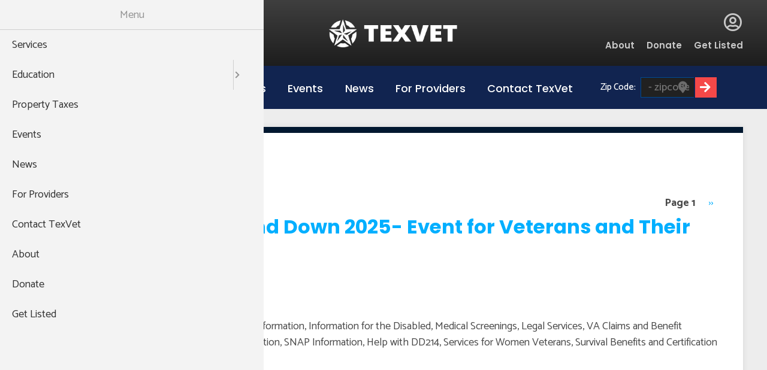

--- FILE ---
content_type: text/html; charset=UTF-8
request_url: https://texvet.org/taxonomy/term/620
body_size: 8525
content:

<!DOCTYPE html>
<html  lang="en" dir="ltr" prefix="og: https://ogp.me/ns#">
  <head>
    <script src="https://unpkg.com/leaflet@1.7.1/dist/leaflet.js" async=""></script>
    <meta charset="utf-8" />
<noscript><style>form.antibot * :not(.antibot-message) { display: none !important; }</style>
</noscript><script async src="https://www.googletagmanager.com/gtag/js?id=UA-52472546-1"></script>
<script>window.dataLayer = window.dataLayer || [];function gtag(){dataLayer.push(arguments)};gtag("js", new Date());gtag("set", "developer_id.dMDhkMT", true);gtag("config", "UA-52472546-1", {"groups":"default","linker":{"domains":["texvet.org","texvet.com"]},"page_placeholder":"PLACEHOLDER_page_path","allow_ad_personalization_signals":false});</script>
<meta property="og:image:url" content="https://texvet.org/sites/default/files/media/images/00A11D51-DE01-4623-90AE-1A7552C7E66E.png" />
<meta property="og:image:secure_url" content="https://texvet.org/sites/default/files/media/images/00A11D51-DE01-4623-90AE-1A7552C7E66E.png" />
<meta name="Generator" content="Drupal 10 (https://www.drupal.org)" />
<meta name="MobileOptimized" content="width" />
<meta name="HandheldFriendly" content="true" />
<meta name="viewport" content="width=device-width, initial-scale=1.0" />
<script>(function(){try{window.TXC_FIVE_CALLS_TOKEN="e56ea299a2f6948ac667b552";}catch(e){}})();</script>
<link rel="icon" href="/sites/default/files/txvtWhiteHorz_6.png" type="image/png" />
<link rel="alternate" type="application/rss+xml" title="Pecos" href="https://texvet.org/taxonomy/term/620/feed" />

    <title>Pecos | TexVet</title>
    <meta name="format-detection" content="telephone=no">
    <meta name="format-detection" content="date=no">
    <meta name="format-detection" content="address=no">
    <meta name="format-detection" content="email=no">
    <script type='text/javascript' src='https://platform-api.sharethis.com/js/sharethis.js#property=612943367e9cd40013e2cb00&product=sop' async='async'></script>
    <link rel="stylesheet" href="https://maxcdn.bootstrapcdn.com/font-awesome/4.5.0/css/font-awesome.min.css" media="all">
    <link href="https://fonts.googleapis.com/css?family=Open+Sans|Oswald" rel="stylesheet">    <link rel="preconnect" href="https://fonts.googleapis.com">
    <link rel="preconnect" href="https://fonts.gstatic.com" crossorigin>
    <link href="https://fonts.googleapis.com/css2?family=Catamaran:wght@100;200;300;400;500;600;700;800;900&family=Poppins:wght@100;200;300;400;500;600;700&display=swap" rel="stylesheet">
    <link rel="stylesheet" href="https://cdnjs.cloudflare.com/ajax/libs/font-awesome/6.5.1/css/all.min.css">
    <link rel="stylesheet" media="all" href="/sites/default/files/assets/css/css_X2S68urF_DM0snWBdlfx2GzFy3TiHS3eE0w_kY_cE8Y.css?delta=0&amp;language=en&amp;theme=txc_base&amp;include=[base64]" />
<link rel="stylesheet" media="all" href="https://use.fontawesome.com/releases/v5.13.1/css/all.css" />
<link rel="stylesheet" media="all" href="https://use.fontawesome.com/releases/v5.13.1/css/v4-shims.css" />
<link rel="stylesheet" media="all" href="/sites/default/files/assets/css/css_2FIqz0h0AL_w7yS-qMv2dODt0Uyawvcb1uvcPYIaU3g.css?delta=3&amp;language=en&amp;theme=txc_base&amp;include=[base64]" />
<link rel="stylesheet" media="all" href="/sites/default/files/assets/css/css_ehwvBm5vOM0ymQV3P6P9SQ6q7qsQWguUDhUJv3JutbU.css?delta=4&amp;language=en&amp;theme=txc_base&amp;include=[base64]" />
<link rel="stylesheet" media="all" href="https://unpkg.com/tippy.js@6/dist/tippy.css" />
<link rel="stylesheet" media="all" href="https://unpkg.com/tippy.js@6/animations/scale.css" />
<link rel="stylesheet" media="all" href="/sites/default/files/assets/css/css_GhaNx8PxqJMBgBNQb0fdqkGrXvrOC-ViPvcBkGXsniQ.css?delta=7&amp;language=en&amp;theme=txc_base&amp;include=[base64]" />
<link rel="stylesheet" media="print" href="/sites/default/files/assets/css/css_ocRjT4Vcw1_d13tYYO_mR6eJ8_mJB5mNAafxJuSeVMo.css?delta=8&amp;language=en&amp;theme=txc_base&amp;include=[base64]" />

    
  </head>
  <body class="section-taxonomy role-anonymous region_header region_nav region_content region_footer">
  <div id="page">
    <a href="#main-content" class="visually-hidden focusable skip-link">
      Skip to main content
    </a>
    
      <div class="dialog-off-canvas-main-canvas" data-off-canvas-main-canvas>
    

  

  <div class="fixed-header">
    
  <header id="header" >
    <div class="region-inner">
      <div id="block-veteranscrisisline" class="block block-block-content block-block-content8db3e419-1a78-401c-99a3-f99dd8e8886b">
  
    
      
            <div class="clearfix text-formatted field field--name-body field--type-text-with-summary field--label-hidden field__item"><p><a href="https://www.veteranscrisisline.net/">Veterans Crisis line</a></p>
<p><a href="tel:988">988</a><br><a href="https://www.veteranscrisisline.net/">THEN PRESS 1</a></p>
</div>
      
  </div>
<div id="block-logo" class="block block-block-content block-block-contentc32c4456-cb55-407f-a1f3-11a051072319">
  
    
      
            <div class="clearfix text-formatted field field--name-body field--type-text-with-summary field--label-hidden field__item"><p><a href="//texvet.org/"><span><span></span></span> <strong>TEXVET</strong></a></p>
</div>
      
  </div>
<nav role="navigation" aria-labelledby="block-globalmenu-menu" id="block-globalmenu" class="block block-menu navigation menu--global-menu">
            
  <h2 class="visually-hidden" id="block-globalmenu-menu">Global Menu</h2>
  

        
                <ul class="menu menu--level-1">
                    <li class="menu-item">
        <a href="/about-us" data-drupal-link-system-path="node/32">About</a>
              </li>
                <li class="menu-item">
        <a href="/donate" data-drupal-link-system-path="node/33">Donate</a>
              </li>
                <li class="menu-item">
        <a href="/get-listed" data-drupal-link-system-path="node/34">Get Listed</a>
              </li>
        </ul>
  


  </nav>
<div id="block-headerlogin" class="block block-block-content block-block-contenta68d5f5b-8a5d-4f0a-b1de-62f04e493b5c">
  
    
      
            <div class="clearfix text-formatted field field--name-body field--type-text-with-summary field--label-hidden field__item"><p><a href="//texvet.org/user/login">Login</a></p>
</div>
      
  </div>

    </div>  <!-- end .region-inner -->
  </header> <!-- end #header -->

    
  <div id="nav" >
    <div class="region-inner">
      <nav role="navigation" aria-labelledby="block-mainnavigation-menu" id="block-mainnavigation" class="block block-menu navigation menu--main">
            
  <h2 class="visually-hidden" id="block-mainnavigation-menu">Main navigation</h2>
  

        
                <ul class="menu menu--level-1">
                    <li class="menu-item">
        <a href="/services" data-drupal-link-system-path="node/51219">Services</a>
              </li>
                <li class="menu-item menu-item--expanded">
        <a href="/education" data-drupal-link-system-path="node/7">Education</a>
                                  <ul class="menu">
                    <li class="menu-item">
        <a href="https://hazlewood.tvc.texas.gov/students/Account/Login">Hazlewood Login</a>
              </li>
                <li class="menu-item">
        <a href="/resources/hazlewood-act-tvc" data-drupal-link-system-path="node/35537">Hazlewood Info</a>
              </li>
                <li class="menu-item">
        <a href="/education/hazelwood-universities" data-drupal-link-system-path="node/35739">Hazelwood Universities</a>
              </li>
        </ul>
  
              </li>
                <li class="menu-item">
        <a href="/property-tax" data-drupal-link-system-path="node/8">Property Taxes</a>
              </li>
                <li class="menu-item">
        <a href="/events" data-drupal-link-system-path="node/9">Events</a>
              </li>
                <li class="menu-item">
        <a href="/news">News</a>
              </li>
                <li class="menu-item">
        <a href="/providers" data-drupal-link-system-path="node/11">For Providers</a>
              </li>
                <li class="menu-item">
        <a href="/contact" data-drupal-link-system-path="node/35">Contact TexVet</a>
              </li>
        </ul>
  


  </nav>
<div id="block-responsivemenumobileicon" class="responsive-menu-toggle-wrapper responsive-menu-toggle block block-responsive-menu block-responsive-menu-toggle">
  
    
      <a id="toggle-icon" class="toggle responsive-menu-toggle-icon" title="Menu" href="#off-canvas">
  <span class="icon"></span><span class="label">Menu</span>
</a>
  </div>
<div id="block-navservicessearchbyzipcode" class="block block-block-content block-block-contenta703a839-9cf8-4ddc-b8c4-f02c687dc9da">
  
    
      
            <div class="clearfix text-formatted field field--name-body field--type-text-with-summary field--label-hidden field__item"><form method="get" action="//texvet.org/services" name="zipcode-search">
<span class="search_label">Zip Code:</span> <input type="number" value placeholder=" - zipcode -" name="zs"> <input type="button" value="Submit" title="Submit" class="button">
</form></div>
      
  </div>

    </div>  <!-- end .region-inner -->
  </div> <!-- end #nav -->

  </div>

  

  <div id="main">
    <div class="region-inner">
      <a id="main-content" tabindex="-1"></a>      
      
      
  <main id="content" >
    <div class="region-inner">
      <div data-drupal-messages-fallback class="hidden"></div>
<div id="block-pagetitle" class="block block-core block-page-title-block">
  
    
      
  <h1 class="page-title">Pecos</h1>


  </div>
<div id="block-mainpagecontent" class="block block-system block-system-main-block">
  
    
      <div class="views-element-container">
<div class="view view-taxonomy-term view-id-taxonomy_term view-display-id-page_1 js-view-dom-id-7b00ec56f75813f61272402c5887c33ebbf1f4e00c9058c1536c98f5f525561d">
  
    
      <div class="view-header">
      <div id="taxonomy-term-620" class="taxonomy-term vocabulary-all-texas-counties">
  
    
  <div class="content">
    
  </div>
</div>

    </div>
            <div class="pager-top" >
        <nav class="pager" role="navigation" aria-labelledby="pagination-heading">
    <h4 id="pagination-heading" class="pager__heading visually-hidden">Pagination</h4>
    <ul class="pager__items js-pager__items">
                    <li class="pager__item is-active">
          Page 1        </li>
                    <li class="pager__item pager__item--next">
          <a href="/taxonomy/term/620?page=1" title="Go to next page" rel="next">
            <span class="visually-hidden">Next page</span>
            <span aria-hidden="true">››</span>
          </a>
        </li>
          </ul>
  </nav>

    </div>
        <div class="view-content">
          <div class="views-row">
<article class="node node--type-event node--view-mode-teaser">

  
      <h2>
      <a href="/event/south-east-texas-stand-down-2025-event-veterans-and-their-families" rel="bookmark"><span class="field field--name-title field--type-string field--label-hidden">South East Texas Stand Down 2025- Event for Veterans and Their Families</span>
</a>
    </h2>
    

  
  <div class="node__content">
      <div class="node__links">
    <ul class="links inline"><li class="node-readmore"><a href="/event/south-east-texas-stand-down-2025-event-veterans-and-their-families" rel="tag" title="South East Texas Stand Down 2025- Event for Veterans and Their Families" hreflang="en">Read more<span class="visually-hidden"> about South East Texas Stand Down 2025- Event for Veterans and Their Families</span></a></li></ul>  </div>

            <div class="clearfix text-formatted field field--name-body field--type-text-with-summary field--label-hidden field__item"><h2><strong>Event Overview</strong></h2>
<p>This service includes C<span>lothing, Shelter/Housing Information, Information for the Disabled, Medical Screenings, Legal Services, VA Claims and Benefit Information, Substance Abuse Treatment Information, SNAP Information, Help with DD214, Services for Women Veterans, Survival Benefits and Certification of Eligibility.</span></p>
<p><span>Supporting Homeless Veterans and their families.</span></p>
<p><span>In Person.</span></p>
<p>For more information call Lonestar Legal Aid Nacogdoches Office.</p>
<p>&nbsp;</p>
</div>
      
  </div>

</article>
</div>
    <div class="views-row">
<article class="node node--type-listing node--view-mode-teaser">

  
      <h2>
      <a href="/resources/rural-communities-faith-based-partnerships-tvc-veterans-mental-health-department" rel="bookmark"><span class="field field--name-title field--type-string field--label-hidden">Rural Communities &amp; Faith-Based Partnerships - TVC Veterans Mental Health Department</span>
</a>
    </h2>
    

  
  <div class="node__content">
      <div class="node__links">
    <ul class="links inline"><li class="node-readmore"><a href="/resources/rural-communities-faith-based-partnerships-tvc-veterans-mental-health-department" rel="tag" title="Rural Communities &amp; Faith-Based Partnerships - TVC Veterans Mental Health Department" hreflang="en">Read more<span class="visually-hidden"> about Rural Communities &amp; Faith-Based Partnerships - TVC Veterans Mental Health Department</span></a></li></ul>  </div>

            <div class="clearfix text-formatted field field--name-body field--type-text-with-summary field--label-hidden field__item"><p><span>The intent of the Rural Community &amp; Faith-Based Partnership Program is to involve community &amp; faith-based organizations in developing and implementing strategies to support the wellbeing of veterans and their families residing in the rural areas of Texas. There are 254 counties in Texas, of which 144 to 191 are considered rural, frontier, or “micropolitan”. VMHD aims to address the mounting need of services in these rural areas of Texas by engaging and involving local community &amp; faith-based organizations.</span></p></div>
      
  </div>

</article>
</div>
    <div class="views-row">
<article class="node node--type-listing node--view-mode-teaser">

  
      <h2>
      <a href="/resources/family-endeavors-el-paso-el-paso" rel="bookmark"><span class="field field--name-title field--type-string field--label-hidden">Family Endeavors - El Paso</span>
</a>
    </h2>
    

  
  <div class="node__content">
      <div class="node__links">
    <ul class="links inline"><li class="node-readmore"><a href="/resources/family-endeavors-el-paso-el-paso" rel="tag" title="Family Endeavors - El Paso" hreflang="en">Read more<span class="visually-hidden"> about Family Endeavors - El Paso</span></a></li></ul>  </div>

            <div class="clearfix text-formatted field field--name-body field--type-text-with-summary field--label-hidden field__item"><p>The Steven A. Cohen Military Family Clinic at Endeavors, El Paso provide in-person and virtual high-quality, accessible, and integrated mental health care to Veterans, regardless of role while in uniform, discharge status, or combat experience, active duty service members (with a TRICARE referral), and military families.</p></div>
      
  </div>

</article>
</div>
    <div class="views-row">
<article class="node node--type-cvso node--view-mode-teaser">

  
      <h2>
      <a href="/node/43680" rel="bookmark"><span class="field field--name-title field--type-string field--label-hidden">509</span>
</a>
    </h2>
    

  
  <div class="node__content">
      <div class="node__links">
    <ul class="links inline"><li class="node-readmore"><a href="/node/43680" rel="tag" title="509" hreflang="en">Read more<span class="visually-hidden"> about 509</span></a></li></ul>  </div>

  </div>

</article>
</div>
    <div class="views-row">
<article class="node node--type-posting node--view-mode-teaser">

  
      <h2>
      <a href="/county/25229/2706" rel="bookmark"><span class="field field--name-title field--type-string field--label-hidden">Pecos County Veteran Resource Page</span>
</a>
    </h2>
    

  
  <div class="node__content">
      <div class="node__links">
    <ul class="links inline"><li class="node-readmore"><a href="/county/25229/2706" rel="tag" title="Pecos County Veteran Resource Page" hreflang="en">Read more<span class="visually-hidden"> about Pecos County Veteran Resource Page</span></a></li></ul>  </div>

            <div class="clearfix text-formatted field field--name-body field--type-text-with-summary field--label-hidden field__item"><div>

<p>Pecos County Veteran Resource Guide</p>
</div>
</div>
      
  </div>

</article>
</div>
    <div class="views-row">
<article class="node node--type-listing node--view-mode-teaser">

  
      <h2>
      <a href="/resources/tvlp-texas-veterans-leadership-program" rel="bookmark"><span class="field field--name-title field--type-string field--label-hidden">TVLP - Texas Veterans Leadership Program</span>
</a>
    </h2>
    

  
  <div class="node__content">
      <div class="node__links">
    <ul class="links inline"><li class="node-readmore"><a href="/resources/tvlp-texas-veterans-leadership-program" rel="tag" title="TVLP - Texas Veterans Leadership Program" hreflang="en">Read more<span class="visually-hidden"> about TVLP - Texas Veterans Leadership Program</span></a></li></ul>  </div>

            <div class="clearfix text-formatted field field--name-body field--type-text-with-summary field--label-hidden field__item"><p>Individual job search from veterans for veterans&nbsp;and resume help for IAV</p>
</div>
      
  </div>

</article>
</div>
    <div class="views-row">
<article class="node node--type-listing node--view-mode-teaser">

  
      <h2>
      <a href="/resources/tvlp-texas-veterans-leadership-program" rel="bookmark"><span class="field field--name-title field--type-string field--label-hidden">TVLP - Texas Veterans Leadership Program</span>
</a>
    </h2>
    

  
  <div class="node__content">
      <div class="node__links">
    <ul class="links inline"><li class="node-readmore"><a href="/resources/tvlp-texas-veterans-leadership-program" rel="tag" title="TVLP - Texas Veterans Leadership Program" hreflang="en">Read more<span class="visually-hidden"> about TVLP - Texas Veterans Leadership Program</span></a></li></ul>  </div>

            <div class="clearfix text-formatted field field--name-body field--type-text-with-summary field--label-hidden field__item"><p>Individual job search from veterans for veterans&nbsp;and resume help for IAV</p>
</div>
      
  </div>

</article>
</div>
    <div class="views-row">
<article class="node node--type-listing node--view-mode-teaser">

  
      <h2>
      <a href="/resources/texas-veterans-commission-tvc-education" rel="bookmark"><span class="field field--name-title field--type-string field--label-hidden">Texas Veterans Commission (TVC) Education</span>
</a>
    </h2>
    

  
  <div class="node__content">
      <div class="node__links">
    <ul class="links inline"><li class="node-readmore"><a href="/resources/texas-veterans-commission-tvc-education" rel="tag" title="Texas Veterans Commission (TVC) Education" hreflang="en">Read more<span class="visually-hidden"> about Texas Veterans Commission (TVC) Education</span></a></li></ul>  </div>

            <div class="clearfix text-formatted field field--name-body field--type-text-with-summary field--label-hidden field__item"><p>Administers Hazlewood act, assists veterans with educational opportunities</p>
</div>
      
  </div>

</article>
</div>
    <div class="views-row">
<article class="node node--type-listing node--view-mode-teaser">

  
      <h2>
      <a href="/resources/texas-riogrande-legal-aid-inc-edinburg" rel="bookmark"><span class="field field--name-title field--type-string field--label-hidden">Texas RioGrande Legal Aid, Inc.</span>
</a>
    </h2>
    

  
  <div class="node__content">
      <div class="node__links">
    <ul class="links inline"><li class="node-readmore"><a href="/resources/texas-riogrande-legal-aid-inc-edinburg" rel="tag" title="Texas RioGrande Legal Aid, Inc." hreflang="en">Read more<span class="visually-hidden"> about Texas RioGrande Legal Aid, Inc.</span></a></li></ul>  </div>

            <div class="clearfix text-formatted field field--name-body field--type-text-with-summary field--label-hidden field__item"><p>Civil (non-criminal) legal assistance, civil rights help, for veterans income range: under $35k (for one person) to $71k (family of 4)</p>
</div>
      
  </div>

</article>
</div>
    <div class="views-row">
<article class="node node--type-listing node--view-mode-teaser">

  
      <h2>
      <a href="/resources/texas-riogrande-legal-aid-inc" rel="bookmark"><span class="field field--name-title field--type-string field--label-hidden">Texas RioGrande Legal Aid, Inc.</span>
</a>
    </h2>
    

  
  <div class="node__content">
      <div class="node__links">
    <ul class="links inline"><li class="node-readmore"><a href="/resources/texas-riogrande-legal-aid-inc" rel="tag" title="Texas RioGrande Legal Aid, Inc." hreflang="en">Read more<span class="visually-hidden"> about Texas RioGrande Legal Aid, Inc.</span></a></li></ul>  </div>

            <div class="clearfix text-formatted field field--name-body field--type-text-with-summary field--label-hidden field__item"><p>Civil (non-criminal) legal assistance, civil rights help, for veterans income range: under $35k (for one person) to $71k (family of 4)</p>
</div>
      
  </div>

</article>
</div>

    </div>
  
      <div class="pager-bottom" >
        <nav class="pager" role="navigation" aria-labelledby="pagination-heading--2">
    <h4 id="pagination-heading--2" class="pager__heading visually-hidden">Pagination</h4>
    <ul class="pager__items js-pager__items">
                    <li class="pager__item is-active">
          Page 1        </li>
                    <li class="pager__item pager__item--next">
          <a href="/taxonomy/term/620?page=1" title="Go to next page" rel="next">
            <span class="visually-hidden">Next page</span>
            <span aria-hidden="true">››</span>
          </a>
        </li>
          </ul>
  </nav>

    </div>
              <div class="feed-icons">
      <a href="https://texvet.org/taxonomy/term/620/feed" class="feed-icon">
  Subscribe to Pecos
</a>

    </div>
  </div>
</div>

  </div>

    </div>  <!-- end .region-inner -->
  </main> <!-- end #content -->

       
      
      </div>
    </div> <!-- end .region-inner -->
  </div> <!-- end #page -->
  
      
  
  
  <footer id="footer" >
    <div class="region-inner">
      <div id="block-poweredby" class="block block-block-content block-block-contentbd9feff4-30e6-4cf1-93f7-5a02fa598981">
  
    
      
            <div class="clearfix text-formatted field field--name-body field--type-text-with-summary field--label-hidden field__item"><div>
</div>
</div>
      
  </div>
<div id="block-texvetfooter" class="block block-block-content block-block-content49de395a-118e-40c7-a70e-b8d9db1b6e69">
  
    
      
            <div class="clearfix text-formatted field field--name-body field--type-text-with-summary field--label-hidden field__item"><div data-align="center" data-embed-button="add_select_image" data-entity-embed-display="entity_reference:media_thumbnail" data-entity-embed-display-settings="{&quot;link_url&quot;:&quot;internal:\/&quot;,&quot;link_url_target&quot;:0,&quot;image_style&quot;:&quot;&quot;,&quot;image_link&quot;:&quot;&quot;}" data-entity-type="media" data-entity-uuid="1aa20ce3-a926-4ec8-ac24-532e7594459b" data-langcode="en" class="embedded-entity">  <img loading="lazy" src="/sites/default/files/media/images/b82bb8e3fa03c36d57158d8ebd5e2eff78804f6e.png" width="301" height="66" alt="texvet logo">

</div>


<ul class="footer-social-icons">
	<li><a href="https://www.facebook.com/TexVet/" class="ext-exlude" target="_blank"><span class="fontawesome-icon-inline"><span class="fa-facebook-square fab"></span>&nbsp;</span></a></li>
	<li><a href="https://twitter.com/texvet" class="ext-exlude" target="_blank"><span class="fontawesome-icon-inline"><span class="fa-twitter fab"></span>&nbsp;</span></a></li>
</ul>
</div>
      
  </div>
<div id="block-login" class="block block-block-content block-block-contente94c5549-facc-4c42-9b67-ef4cd64cfb1d">
  
    
      
            <div class="clearfix text-formatted field field--name-body field--type-text-with-summary field--label-hidden field__item"><p><a href="//texvet.org/user/login">Login</a></p>
</div>
      
  </div>
<div id="block-copyright" class="block block-block-content block-block-contente48d8cdd-4d4b-49be-962c-dcfce4429a95">
  
    
      
            <div class="clearfix text-formatted field field--name-body field--type-text-with-summary field--label-hidden field__item"><p class="text-align-center">©<script>document.write(new Date().getFullYear())</script> TEXVET. All Rights Reserved. <a href="https://texascreative.com/">Website by Texas Creative.</a> | <a href="//texvet.org/user/login">Admin Login</a></p>
</div>
      
  </div>

    </div>  <!-- end .region-inner -->
  </footer> <!-- end #footer -->


  </div>

    <div class="off-canvas-wrapper"><div id="off-canvas">
              <ul>
                    <li class="menu-item--d6c3e0b2-6872-49a9-9e95-a2b4093a576f menu-name--main">
        <a href="/services" data-drupal-link-system-path="node/51219">Services</a>
              </li>
                <li class="menu-item--ccc8cb58-a1f8-454b-878d-bc4a6ff40a7a menu-name--main">
        <a href="/education" data-drupal-link-system-path="node/7">Education</a>
                                <ul>
                    <li class="menu-item--_ef7fa22-3539-43e8-b277-5e3d08d4466b menu-name--main">
        <a href="https://hazlewood.tvc.texas.gov/students/Account/Login">Hazlewood Login</a>
              </li>
                <li class="menu-item--ad23c18d-1fe0-4964-8a9e-3c644e88db50 menu-name--main">
        <a href="/resources/hazlewood-act-tvc" data-drupal-link-system-path="node/35537">Hazlewood Info</a>
              </li>
                <li class="menu-item--_1fef391-c300-4bcb-9c97-ec0ad31369f3 menu-name--main">
        <a href="/education/hazelwood-universities" data-drupal-link-system-path="node/35739">Hazelwood Universities</a>
              </li>
        </ul>
  
              </li>
                <li class="menu-item--_4861092-f27e-4f4e-8764-790a0650a84d menu-name--main">
        <a href="/property-tax" data-drupal-link-system-path="node/8">Property Taxes</a>
              </li>
                <li class="menu-item--_a69ada9-7542-4c89-ba38-db6985c700ff menu-name--main">
        <a href="/events" data-drupal-link-system-path="node/9">Events</a>
              </li>
                <li class="menu-item--_cf05115-5088-45d7-bfda-f53baadfd563 menu-name--main">
        <a href="/news">News</a>
              </li>
                <li class="menu-item--_a361d7a-5e9f-4740-85b6-38bc22f1eae4 menu-name--main">
        <a href="/providers" data-drupal-link-system-path="node/11">For Providers</a>
              </li>
                <li class="menu-item--_198d37d-e403-4897-8535-c44945c52c49 menu-name--main">
        <a href="/contact" data-drupal-link-system-path="node/35">Contact TexVet</a>
              </li>
                <li class="menu-item--_69e65ac-404c-4bc2-a39c-d12a0fc046f3 menu-name--global-menu">
        <a href="/about-us" data-drupal-link-system-path="node/32">About</a>
              </li>
                <li class="menu-item--da36a844-0c37-4a61-a4db-8e89c626618f menu-name--global-menu">
        <a href="/donate" data-drupal-link-system-path="node/33">Donate</a>
              </li>
                <li class="menu-item--e9ea5fc7-9d5c-4c08-8008-b650d63ff0d0 menu-name--global-menu">
        <a href="/get-listed" data-drupal-link-system-path="node/34">Get Listed</a>
              </li>
        </ul>
  

</div></div><link rel='stylesheet' href='//fonts.googleapis.com/css?family=Open+Sans|Oswald' >
  </div>
  <script type="application/json" data-drupal-selector="drupal-settings-json">{"path":{"baseUrl":"\/","pathPrefix":"","currentPath":"taxonomy\/term\/620","currentPathIsAdmin":false,"isFront":false,"currentLanguage":"en"},"pluralDelimiter":"\u0003","suppressDeprecationErrors":true,"responsive_menu":{"position":"left","theme":"theme-white","pagedim":"pagedim","modifyViewport":true,"use_bootstrap":false,"breakpoint":"all and (min-width: 920px)","drag":false},"google_analytics":{"account":"UA-52472546-1","trackOutbound":true,"trackMailto":true,"trackTel":true,"trackDownload":true,"trackDownloadExtensions":"7z|aac|arc|arj|asf|asx|avi|bin|csv|doc(x|m)?|dot(x|m)?|exe|flv|gif|gz|gzip|hqx|jar|jpe?g|js|mp(2|3|4|e?g)|mov(ie)?|msi|msp|pdf|phps|png|ppt(x|m)?|pot(x|m)?|pps(x|m)?|ppam|sld(x|m)?|thmx|qtm?|ra(m|r)?|sea|sit|tar|tgz|torrent|txt|wav|wma|wmv|wpd|xls(x|m|b)?|xlt(x|m)|xlam|xml|z|zip","trackColorbox":true,"trackDomainMode":2,"trackCrossDomains":["texvet.org","texvet.com"]},"txc":{"fiveCallsToken":"e56ea299a2f6948ac667b552"},"data":{"extlink":{"extTarget":true,"extTargetAppendNewWindowDisplay":true,"extTargetAppendNewWindowLabel":"(opens in a new window)","extTargetNoOverride":false,"extNofollow":false,"extTitleNoOverride":false,"extNoreferrer":false,"extFollowNoOverride":false,"extClass":"ext","extLabel":"(link is external)","extImgClass":false,"extSubdomains":true,"extExclude":"","extInclude":"(\\.pdf$)|(\\.docx$)|(\\.xlsx$)|(\\.pptx$)|(\\.doc$)|(\\.xls$)|(\\.ppt$)|(\\.zip$)","extCssExclude":".ext-exlude","extCssInclude":"","extCssExplicit":"","extAlert":false,"extAlertText":"This link will take you to an external web site. We are not responsible for their content.","extHideIcons":false,"mailtoClass":"0","telClass":"","mailtoLabel":"(link sends email)","telLabel":"(link is a phone number)","extUseFontAwesome":false,"extIconPlacement":"append","extPreventOrphan":false,"extFaLinkClasses":"fa fa-external-link","extFaMailtoClasses":"fa fa-envelope-o","extAdditionalLinkClasses":"","extAdditionalMailtoClasses":"","extAdditionalTelClasses":"","extFaTelClasses":"fa fa-phone","allowedDomains":[],"extExcludeNoreferrer":""}},"user":{"uid":0,"permissionsHash":"cb4775315f9d2c4f0f6be4c1a4436db6a798ba49af093db765462745d35ab346"}}</script>
<script src="/core/assets/vendor/jquery/jquery.min.js?v=3.7.1"></script>
<script src="/core/assets/vendor/once/once.min.js?v=1.0.1"></script>
<script src="/core/misc/drupalSettingsLoader.js?v=10.6.2"></script>
<script src="/core/misc/drupal.js?v=10.6.2"></script>
<script src="/core/misc/drupal.init.js?v=10.6.2"></script>
<script src="/modules/contrib/jquery_ui/assets/vendor/jquery.ui/ui/version-min.js?v=1.13.2"></script>
<script src="/modules/contrib/jquery_ui/assets/vendor/jquery.ui/ui/keycode-min.js?v=1.13.2"></script>
<script src="/modules/contrib/jquery_ui/assets/vendor/jquery.ui/ui/safe-active-element-min.js?v=1.13.2"></script>
<script src="/modules/contrib/jquery_ui/assets/vendor/jquery.ui/ui/unique-id-min.js?v=1.13.2"></script>
<script src="/modules/contrib/jquery_ui/assets/vendor/jquery.ui/ui/widget-min.js?v=1.13.2"></script>
<script src="/modules/contrib/jquery_ui/assets/vendor/jquery.ui/ui/widgets/tabs-min.js?v=1.13.2"></script>
<script src="/modules/contrib/extlink/js/extlink.js?t9bmul"></script>
<script src="/modules/contrib/google_analytics/js/google_analytics.js?v=10.6.2"></script>
<script src="/libraries/mmenu/dist/mmenu.js?v=10.6.2"></script>
<script src="/modules/contrib/responsive_menu/js/responsive_menu.config.js?v=10.6.2"></script>
<script src="https://unpkg.com/@popperjs/core@2/dist/umd/popper.min.js"></script>
<script src="https://unpkg.com/tippy.js@6/dist/tippy.umd.min.js"></script>
<script src="/libraries/fitvids/jquery.fitvids.js?v=1.x"></script>
<script src="/libraries/jquery.hoverintent/jquery.hoverIntent.js?v=1.x"></script>
<script src="/libraries/jquery.doubletaptogo/src/js/jquery.dcd.doubletaptogo.js?v=1.x"></script>
<script src="/themes/custom/txc_base/js/script.js?v=1.x"></script>
<script src="/themes/custom/txc_base/js/bookmark-scripts.js?v=1.x"></script>

    </body>
</html>


--- FILE ---
content_type: text/javascript
request_url: https://texvet.org/themes/custom/txc_base/js/script.js?v=1.x
body_size: 6644
content:
/**
 * @file
 * A JavaScript file for the theme.
 */

// const { NULL } = require("node-sass");

// JavaScript should be made compatible with libraries other than jQuery by
// wrapping it with an "anonymous closure". See:
// - https://drupal.org/node/1446420
// - http://www.adequatelygood.com/2010/3/JavaScript-Module-Pattern-In-Depth

(function (Drupal, $) {
  var on_element_ready_interval = [];

  // To understand behaviors, see https://drupal.org/node/756722#behaviors
  Drupal.behaviors.txc_base = {
    attach: function (context, settings) {
      //-- get query parameters with js
      var getParameterByName = Drupal.behaviors.txc_base.getParameterByName;
      var getformValues = Drupal.behaviors.txc_base.getformValues;
      var ObjectLength = Drupal.behaviors.txc_base.ObjectLength;
      var setCookie = Drupal.behaviors.txc_base.setCookie;
      var getCookie = Drupal.behaviors.txc_base.getCookie;
      var clearCookie = Drupal.behaviors.txc_base.clearCookie;
      var getuser_zipcode_location = Drupal.behaviors.txc_base.getuser_zipcode_location;
      var on_element_ready = Drupal.behaviors.txc_base.on_element_ready;
      var renderSuggestionsField = Drupal.behaviors.txc_base.renderSuggestionsField;

      $(once("txc_base", "body", context))
        .eq(0)
        .each(function () {
          // --------------- top generic SEARCH form ------------------
          $("#search-block-form:eq(0)").on("submit", function () {
            var form_values = getformValues(this);
            if (
              form_values["keys"] == undefined ||
              form_values["keys"]["value"] == ""
            ) {
              $(this).find("#edit-keys").toggleClass("open");
            } else {
              return true;
            }
            return false;
          });

          // ---------------------- ZIPCODE Form ------------------
          var zform = $("#zipcode-search:eq(0)");
          zform.addClass("open");
          
          var paremzs = getParameterByName("zs");
          if (paremzs != "") {
            var zipcodesearh_cookie = paremzs;
            setCookie("zcv", paremzs, 1);
          } else {
            var zipcodesearh_cookie = getCookie("zcv");
          }
          
          var paremzst = getParameterByName("search_type");
          if (paremzst != "") {
            var zipcodesearh_cookie = paremzst;
            setCookie("zcvt", paremzst, 1);
          } else {
            var zipcodesearh_type_cookie = getCookie("zcvt");
          }

          var user_location_zip_cookie = getCookie("uzcv") != "" ? getCookie("uzcv") : zipcodesearh_cookie;

          zform.append(
            "<div class='zip-tooltip' >Please enter your zipcode</div>"
          );

          // console.log( [user_location_zip_cookie,zipcodesearh_cookie]);

          // - Get zipcode form search ready:
          if (
            user_location_zip_cookie == "" ||
            user_location_zip_cookie == undefined ||
            user_location_zip_cookie == "undefined"
          ) {
            // <-- get user zipcode if not in cookies yet..

            zform.find(".zip-tooltip").addClass("show");
            window.setTimeout(
              function () {
                zform.find(".zip-tooltip").removeClass("show");
              },
              5000,
              zform
            );
          } else if (
            zipcodesearh_cookie !== undefined &&
            zipcodesearh_cookie !== "" &&
            zipcodesearh_cookie != "undefined"
          ) {
            zform.find('input[name="zs"]').val(zipcodesearh_cookie);
            zform.find('input[name="search_type"]').val(zipcodesearh_type_cookie);
            setCookie("zcv", zipcodesearh_cookie, 30);
          } else {
            zform.find('input[name="zs"]').val(user_location_zip_cookie);
            setCookie("zcv", user_location_zip_cookie, 30);
          }

          // -- zipcode location form:
          zform.on("submit", function () {
            var form_values = getformValues(this);
            if (
              form_values["zs"] == undefined ||
              form_values["zs"]["value"] == ""
            ) {
              zform.find(".zip-tooltip").addClass("show");
              window.setTimeout(
                function () {
                  zform.find(".zip-tooltip").removeClass("show");
                },
                5000,
                zform
              );
              return false;
            } else {
              let zipcode = form_values["zs"]["value"];
              let saveNew = false;
              if (zipcodesearh_cookie != "") {
                saveNew = true;
              } else {
                let isnum = /^\d+$/.test(zipcode);
                saveNew = isnum;
              }
              if (saveNew) {
                setCookie("zcv", zipcode, 30);
                zipcodesearh_cookie = zipcode;
                return true;
              }
              return false;
            }
          });
          // ---- dupgrade - auto fix: $('#zipcode-search input[value="Submit"]').once('txc_base').on("click",function(){
          $(
            once("txc_base", '#zipcode-search input[value="Submit"]', context)
          ).on("click", function () {
            // auto fix: dupgrade
            zform.trigger("submit");
          });
        })
        .find("#edit-keys")
        .attr("placeholder", " - keyword - ");

      // SVG Replace <img> with <svg>
      $(context)
        .find("img[src$='.svg']")
        .each(function () {
          var $img = $(this);
          var imgID = $img.attr("id");
          var imgClass = $img.attr("class");
          var imgURL = $img.attr("src");
          var imgParent = $img.parent();
          $.get(
            imgURL,
            function (data) {
              var $svg = $(data).find("svg");
              if (typeof imgID !== "undefined") $svg = $svg.attr("id", imgID);
              if (typeof imgClass !== "undefined")
                $svg = $svg.attr("class", imgClass + " replaced-svg");
              $svg = $svg.removeAttr("xmlns:a");
              $img.replaceWith($svg);
              imgParent.trigger("svg:ready");
            },
            "xml"
          );
        });

      // // Adding scroll to any class or ID via URL
      var nav_to_dome_element = decodeURI(getParameterByName("sc"));
      if (nav_to_dome_element != "") {
        var scrolly_element = nav_to_dome_element;
        if (scrolly_element.charAt(0) == "#") {
          scrolly_element = $(scrolly_element);
        } else {
          scrolly_element = $(scrolly_element + ":eq(0)");
        }
        if (scrolly_element.length > 0) {
          setTimeout(function () {
            var scrl =
              $(scrolly_element).offset().top -
              ($("#header.fixed-header").height() + $("#admin-menu").height());
            $("html, body").animate({ scrollTop: scrl }, 1000);
          }, 500);
        } else {
          console.log("was_not_found");
        }
      }

      // $(once("txc_base", "#zip-wrapper", context)).each(function () {
      //   serachAutoComplete()
      // }

      
      // $(once("txc_base", "#zip-wrapper", context)).each(function () {
      on_element_ready( "zipcode_autosuggest_wrapper", "#zip-wrapper", time = 500, function(e) {
        renderSuggestionsField(e);
      });
    
    },

    //  ---------------------------- Extra helper funtion ------------------------

    // ---------- to get parameters from the URL -------------
    // var name: string: the query name you are looking for.
    // var q: string: if you want to use a custom url with queries you can pass that here
    // var m: bullian: if set to true
    getParameterByName: function (name, q, m) {
      m = m == undefined ? false : m;
      q = q == undefined || q == false ? location.search : m;
      var cleanXss = Drupal.behaviors.txc_base.cleanXss;
      if (typeof name == "string") {
        name = name.replace(/[\[]/, "\\[").replace(/[\]]/, "\\]");
        if (m == true) {
          name = name + "\\[[a-zA-Z0-9]*\\]";
        }
        var expression = "[\\?&]" + name + "=([^&#]*)";
        var regex = new RegExp(expression);
        var results = regex.exec(q);
        results =
          results === null ? "" : decodeURIComponent(cleanXss(results[1]));
        return results;
      } else {
        return "";
      }
    },

    cleanXss: function (s) {
      return s
        .replace(/\+/g, " ")
        .replace(/&/g, "&amp;")
        .replace(/</g, "")
        .replace(/>/g, "")
        .replace(/"/g, "");
    },

    // - get array of values from a form:
    getformValues: function (form) {
      var inputs = $(form).find(":input");
      var values = {};
      inputs.each(function () {
        if (this.type == "submit" || this.type == "button") {
          return;
        } else if (this.type == "checkbox" || this.type == "radio") {
          if (this.checked) {
            values[this.name] = {
              value: $(this).val(),
              type: this.type,
              id: this.id,
            };
          }
        } else {
          values[this.name] = {
            value: $(this).val(),
            type: this.type,
            id: this.id,
          };
        }
      });
      return values;
    },

    ObjectLength: function (object) {
      var length = 0;
      for (var key in object) {
        if (object.hasOwnProperty(key)) {
          ++length;
        }
      }
      return length;
    },

    on_element_ready: function (interval_id, element, time = 500, call_func) {
      // console.log(on_element_ready_interval);
      interval = 0;
      if (interval_id != undefined) {
        if (on_element_ready_interval[interval_id] == undefined) {
          on_element_ready_interval[interval_id] = window.setInterval(
            function () {
              var el = $(element);
              if (el.length != undefined && el.length > 0) {
                clearInterval(on_element_ready_interval[interval_id]);
                delete on_element_ready_interval[interval_id];
                return call_func(el);
              }
              if (interval > time) {
                clearInterval(on_element_ready_interval[interval_id]);
                delete on_element_ready_interval[interval_id];
                // console.log( [ "on_element_ready", "Runned out of time, was not able to find dom element: '" + element + "'", ], "interval id: " + interval_id );
              }
              interval++;
            },
            10,
            interval
          );
        }
      } else {
        console.log("interval_id parameter is undefined");
      }
    },

    decodeHtml: function (html) {
      var txt = document.createElement("textarea");
      txt.innerHTML = html;
      return txt.value;
    },

    setCookie: function (cname, cvalue, exdays) {
      const d = new Date();
      d.setTime(d.getTime() + exdays * 24 * 60 * 60 * 1000);
      let expires = "expires=" + d.toUTCString();
      document.cookie = cname + "=" + cvalue + ";" + expires + ";path=/";
    },

    getCookie: function (cname) {
      let name = cname + "=";
      let decodedCookie = decodeURIComponent(document.cookie);
      let ca = decodedCookie.split(";");
      for (let i = 0; i < ca.length; i++) {
        let c = ca[i];
        while (c.charAt(0) == " ") {
          c = c.substring(1);
        }
        if (c.indexOf(name) == 0) {
          return c.substring(name.length, c.length);
        }
      }
      return "";
    },

    clearCookie: function (cname) {
      document.cookie =
        cname + "=; expires=Thu, 01 Jan 1970 00:00:00 UTC; path=/;";
    },

    renderSuggestionsField : function (e) {

      if(!$('body').hasClass('page-node-5') && !$('body').hasClass('page-node-51219')) {
        return;
      }
      
      const wrapper = $(e);
      
      if (wrapper.find("#zip-search").length == 0) {
        
        // console.log( wrapper );
        
        setTimeout(() => {
          wrapper.find("div[data-lastpass-icon-root]").remove();
        }, 200);
        
        const searchdiv = document.createElement("div");
        searchdiv.setAttribute("class","suggest_search_wrapper");
        
        // -- new search input
        const input = document.createElement("input");
        input.setAttribute("type", "text");
        input.setAttribute("name", "zs");
        input.setAttribute("placeholder", "ZIP or County or Rep");
        input.setAttribute("autocomplete", "off");
        input.setAttribute("data-lpignore", "true");
        input.setAttribute("data-lastpass-ignore", "true");
        input.setAttribute("id", "zip-search-input");
        input.setAttribute("readonly", true);
        input.addEventListener(
          "focus",
          () => input.removeAttribute("readonly"),
          { once: true }
        );

        // -- search key input
        const key_input = document.createElement("input");
        key_input.setAttribute("type", "hidden");
        key_input.setAttribute("name", "src-key");
        key_input.setAttribute("id", "src-key");
        key_input.setAttribute("readonly", true);
        
        // -- search key input
        const val_input = document.createElement("input");
        val_input.setAttribute("type", "hidden");
        val_input.setAttribute("name", "src-val");
        val_input.setAttribute("id", "src-val");
        val_input.setAttribute("readonly", true);

        //-- suggestion list container:
        const suggestions_container = document.createElement("ul");
        suggestions_container.setAttribute("id","suggestions");
        searchdiv.appendChild(input);
        searchdiv.appendChild(val_input);
        searchdiv.appendChild(key_input);
        searchdiv.appendChild(suggestions_container);
        wrapper.prepend(searchdiv);
        wrapper.prepend("<span>Search by Zip Code, County, District, or District Representative: </span> ");

        // --- Tippy tooltip for validation guidance ---
        // Requires the theme library txc_base/tippy to be attached globally or on this page.
        // -- https://atomiks.github.io/tippyjs/
        let tippyInstance = null;
        const tippyArr = tippy(input, {
          content: 'Please start typing your search',
          trigger: 'manual',
          placement: 'top',
          theme: 'light',
          maxWidth: 280,
          hideOnClick: true,
          animation: 'scale',
          duration: [180,140],
          inertia: true,
        });
        tippyInstance = Array.isArray(tippyArr) ? tippyArr[0] : tippyArr;
        
        // Helpers to show/hide tooltip from console
        // window.txcSuggestTip = { // <-- forstyling
        //   show: function(){ try { if (tippyInstance) tippyInstance.show(); } catch(_) {} },
        //   hide: function(){ try { if (tippyInstance) tippyInstance.hide(); } catch(_) {} },
        // };
        
        // Track whether a suggestion has been explicitly selected
        let suggestionSelected = false;
        function computeTipText(){
          const list = document.getElementById('suggestions');
          const hasList = !!(list && list.querySelector('li'));
          const hasInput = (input.value || '').trim().length > 0;
          const stEl = document.querySelector("input[name='search_type']");
          const stVal = (stEl && stEl.value) ? stEl.value.trim() : '';
          if (hasList) {
            return 'Please select an option from the suggestions list';
          }
          if (!hasList && !hasInput) {
            return 'Please start typing your search';
          }
          if (!hasList && stVal && hasInput) {
            return 'Please start typing your search';
          }
          // Fallback
          return 'Please start typing your search';
        }
        function showSuggestTip(){
          const msg = computeTipText();
          if (tippyInstance) {
            tippyInstance.setContent(msg);
            tippyInstance.show();
          }
        }

        // Now bind autocomplete behavior
        let activeIndex = -1;
        let lastInteraction = null; // 'mouse' | 'keyboard'
        function setActive(listEl, index) {
          const items = listEl.querySelectorAll('li');
          items.forEach((item, i) => item.classList.toggle('active', i === index));
          activeIndex = index;
        }

        // Helper to fetch and render suggestions for a given query value
        async function renderForQuery(query) {
          const list = document.getElementById("suggestions");

          if (!query || !query.trim()) {
            list.innerHTML = "";
            if (tippyInstance) { tippyInstance.setContent(computeTipText()); }
            return;
          }
          if (query.trim().length < 2) {
            if (tippyInstance) { tippyInstance.setContent(computeTipText()); }
            return;
          }

          try {
            const res = await fetch(`/rest-api/search-helper?q=${encodeURIComponent(query)}`);
            const text = await res.text();
            let data;
            try { data = JSON.parse(text); }
            catch (parseError) {
              console.error("Raw response text (likely malformed):", text);
              console.error("Parse error:", parseError);
              if (tippyInstance) { tippyInstance.setContent(computeTipText()); }
              return;
            }

            list.innerHTML = "";
            activeIndex = -1;
            lastInteraction = null;
            suggestionSelected = false;
            const stInput = document.querySelector('input[name="search_type"]');
            if (stInput) stInput.value = '';
            try { if (tippyInstance) tippyInstance.hide(); } catch(_) {}
            if (tippyInstance) { tippyInstance.setContent(computeTipText()); }

            data.forEach((item) => {
              const li = document.createElement("li");
              const icon = document.createElement("span");
              icon.className =
                item.type === "zipcode" ? "icon-zip" :
                item.type === "county" ? "icon-county" :
                item.type === "representative" ? ((item.rep_type != undefined) ? 'icon-rep-' + item.rep_type : 'icon-representative') : "";
              li.appendChild(icon);
              li.innerHTML += " " + item.label;
              li.dataset.value = item.value;
              li.dataset.type = item.type;
              if (item.id !== undefined) { li.dataset.id = item.id; }

              li.onclick = () => {
                let displayText = '';
                if (item && item.type === 'zipcode') {
                  displayText = (item.value != null) ? String(item.value).trim() : '';
                } else if (item && item.label != null) {
                  var tmp = document.createElement('div');
                  tmp.innerHTML = String(item.label);
                  var text = (tmp.textContent || tmp.innerText || '').trim();
                  displayText = text;
                }
                input.value = displayText;

                const keyInput = document.querySelector('input[name="src-key"]');
                const valInput = document.querySelector('input[name="src-val"]');
                if (keyInput) keyInput.value = (li.dataset && li.dataset.id) ? li.dataset.id : (item && item.id != null ? String(item.id) : '');
                if (valInput) valInput.value = (li.dataset && li.dataset.value) ? li.dataset.value : (item && item.value != null ? String(item.value) : '');

                const searchTypeInput = document.querySelector('input[name="search_type"]');
                if (searchTypeInput) { searchTypeInput.value = item.type; }

                list.innerHTML = "";
                suggestionSelected = true;
                try { if (tippyInstance) tippyInstance.hide(); } catch(_) {}

                const form = input.closest("form");
                if (form) { form.submit(); }
              };

              const idx = list.children.length;
              li.addEventListener('mouseenter', () => { lastInteraction = 'mouse'; setActive(list, idx); });
              list.appendChild(li);
            });

            const itemsNow = list.querySelectorAll('li');
            if (itemsNow.length === 1) { setActive(list, 0); }
            if (tippyInstance) { tippyInstance.setContent(computeTipText()); }
          } catch (fetchError) {
            console.error("Fetch failed:", fetchError);
            if (tippyInstance) { tippyInstance.setContent(computeTipText()); }
          }
        }

        input.addEventListener("input", async (e) => {
          const query = e.target.value;
          await renderForQuery(query);
        });

        input.addEventListener("focus", async () => {
          const q = input.value;
          if (q && q.trim().length >= 2) {
            await renderForQuery(q);
          }
        });

        input.addEventListener("click", async () => {
          const q = input.value;
          if (q && q.trim().length >= 2) {
            await renderForQuery(q);
          }
        });

        input.addEventListener("keydown", (e) => {
          const list = document.getElementById("suggestions");
          const items = list.querySelectorAll("li");

          if (e.key === "ArrowDown") {
            e.preventDefault();
            if (items.length > 0) {
              lastInteraction = 'keyboard';
              const next = (activeIndex + 1) % items.length;
              setActive(list, next);
            }
          } else if (e.key === "ArrowUp") {
            e.preventDefault();
            if (items.length > 0) {
              lastInteraction = 'keyboard';
              const prev = (activeIndex - 1 + items.length) % items.length;
              setActive(list, prev);
            }
          } else if (e.key === "Enter") {
            if (activeIndex >= 0 && items[activeIndex]) {
              e.preventDefault();
              input.value = items[activeIndex].dataset.value;
              const searchTypeInput = document.querySelector('input[name="search_type"]');
              if (searchTypeInput) {
                searchTypeInput.value = items[activeIndex].dataset.type;
              }
              list.innerHTML = "";
              suggestionSelected = true;
              try { if (tippyInstance) tippyInstance.hide(); } catch(_) {}

              // Trigger click on the selected suggestion li
              items[activeIndex].click();

              const form = input.closest("form");
              if (form) {
                form.submit();
              }
            } else {
              // No active suggestion: block enter, clear search_type, and show tooltip
              e.preventDefault();
              const searchTypeInput = document.querySelector('input[name="search_type"]');
              if (searchTypeInput) searchTypeInput.value = '';
              // Also clear src-key and src-val if input is empty
              if (input.value.trim() === "") {
                const keyInput = document.querySelector('input[name="src-key"]');
                const valInput = document.querySelector('input[name="src-val"]');
                if (keyInput) keyInput.value = '';
                if (valInput) valInput.value = '';
              }
              suggestionSelected = false;
              showSuggestTip();
            }
          } else if (e.key === "Escape") {
            // Handle Escape key: clear suggestions, reset activeIndex, clear input, blur input
            list.innerHTML = "";
            activeIndex = -1;
            lastInteraction = null;
            input.value = "";
            // Also clear src-key and src-val if input is empty
            if (input.value.trim() === "") {
              const keyInput = document.querySelector('input[name="src-key"]');
              const valInput = document.querySelector('input[name="src-val"]');
              if (keyInput) keyInput.value = '';
              if (valInput) valInput.value = '';
            }
            input.blur();
            if (tippyInstance) { tippyInstance.setContent(computeTipText()); }
          }
        });

        // Click-away: hide suggestions only when clicking outside the input and suggestions list
        document.addEventListener("click", (ev) => {
          const list = document.getElementById("suggestions");
          const clickedOnInput = ev.target === input;
          const clickedInsideSuggestions = list && list.contains(ev.target);

          // If the click is not on the input and not inside the suggestions, hide suggestions
          if (!clickedOnInput && !clickedInsideSuggestions) {
            if (list) list.innerHTML = "";
            activeIndex = -1;
            suggestionSelected = false;
          }
        });
      }
    },

  };

})(Drupal, jQuery);
